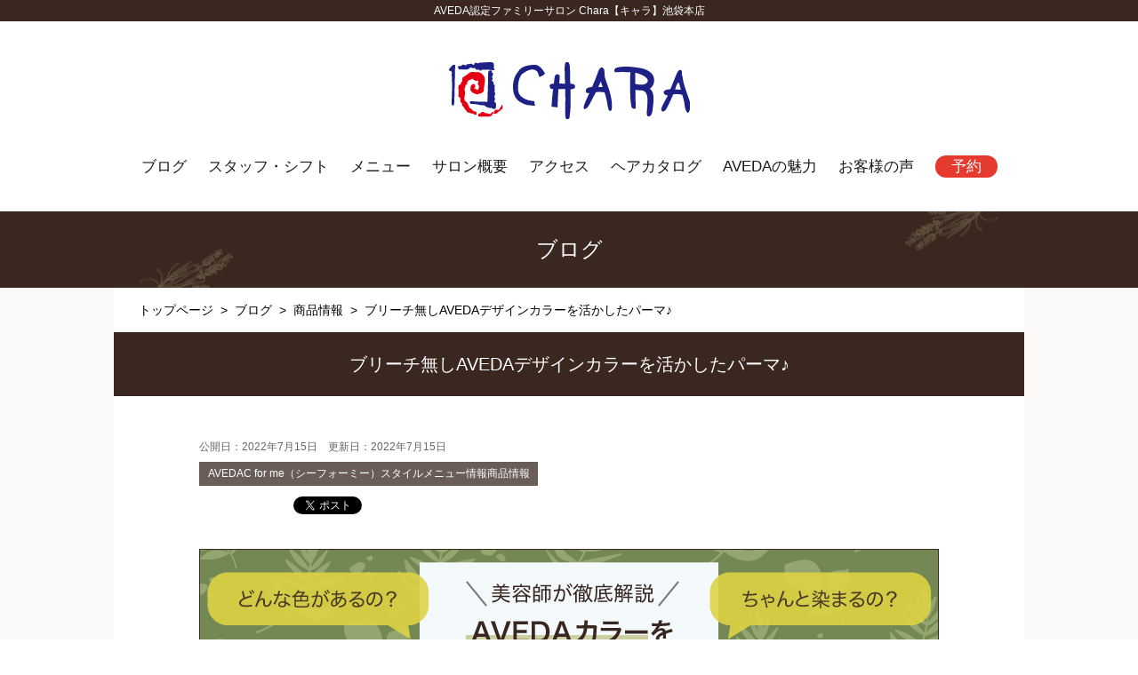

--- FILE ---
content_type: text/html; charset=UTF-8
request_url: https://chara-group.com/blog/%E3%83%96%E3%83%AA%E3%83%BC%E3%83%81%E7%84%A1%E3%81%97aveda%E3%83%87%E3%82%B6%E3%82%A4%E3%83%B3%E3%82%AB%E3%83%A9%E3%83%BC%E3%82%92%E6%B4%BB%E3%81%8B%E3%81%97%E3%81%9F%E3%83%91%E3%83%BC%E3%83%9E/
body_size: 44996
content:
<!DOCTYPE html>
<html lang="ja">
<head>
<!-- Google Tag Manager -->
<script>(function(w,d,s,l,i){w[l]=w[l]||[];w[l].push({'gtm.start':
new Date().getTime(),event:'gtm.js'});var f=d.getElementsByTagName(s)[0],
j=d.createElement(s),dl=l!='dataLayer'?'&l='+l:'';j.async=true;j.src=
'https://www.googletagmanager.com/gtm.js?id='+i+dl;f.parentNode.insertBefore(j,f);
})(window,document,'script','dataLayer','GTM-KJWHN4BT');</script>
<!-- End Google Tag Manager -->
<meta http-equiv="X-UA-Compatible" content="IE=edge">
<meta http-equiv="Content-Type" content="text/html; charset=utf-8" />
<meta name="viewport" content="width=device-width,initial-scale=1">
 

  <script src="https://chara-group.com/js/jquery-1.11.3.min.js" type="text/javascript"></script>
  <script src="https://chara-group.com/js/jquery.simplyscroll.js" type="text/javascript"></script>
  <script src="https://chara-group.com/js/common.js" type="text/javascript"></script>
  <script src="https://chara-group.com/js/map.js" type="text/javascript"></script>
  <script src="https://chara-group.com/js/slick.min.js" type="text/javascript"></script><meta name='robots' content='max-image-preview:large' />
<link rel="stylesheet" href="https://chara-group.com/css/reset.css">
<link rel="stylesheet" href="https://chara-group.com/css/common.css">
<link rel="stylesheet" href="https://chara-group.com/css/voice.css" type="text/css" />
<link rel="stylesheet" href="https://chara-group.com/css/style.css" type="text/css" />
<link rel="stylesheet" href="https://chara-group.com/css/wp.css" type="text/css" />
<title>ブリーチ無しAVEDAデザインカラーを活かしたパーマ♪&nbsp;&#124;&nbsp;CHARA池袋本店【キャラ池袋】</title>
<meta name="description" content="こんにちは！キャラ池袋本店スタイリストの貴也が現場からお送り致します！以前に入れたブリーチを使わないインナーカラーAVEDAカラーの一番明るい１４レベルで内側だけ明るくしてみました！当時が今から２年前...">
<meta name="keywords" content="" />
<!-- OGP -->
<meta property="og:type" content="blog">
<meta property="og:image" content="https://chara-group.com/wp-content/uploads/2022/07/F11ABA22-4A42-4E13-BF61-A001655FE16D.jpeg">
<meta property="og:site_name" content="CHARA池袋本店【キャラ池袋】">
<!-- /OGP -->
<link rel="icon" href="https://chara-group.com/wp-content/uploads/2020/10/cropped-favicon-32x32.png" sizes="32x32" />
<link rel="icon" href="https://chara-group.com/wp-content/uploads/2020/10/cropped-favicon-192x192.png" sizes="192x192" />
<link rel="apple-touch-icon" href="https://chara-group.com/wp-content/uploads/2020/10/cropped-favicon-180x180.png" />
<meta name="msapplication-TileImage" content="https://chara-group.com/wp-content/uploads/2020/10/cropped-favicon-270x270.png" />
<style id='global-styles-inline-css' type='text/css'>
:root{--wp--preset--aspect-ratio--square: 1;--wp--preset--aspect-ratio--4-3: 4/3;--wp--preset--aspect-ratio--3-4: 3/4;--wp--preset--aspect-ratio--3-2: 3/2;--wp--preset--aspect-ratio--2-3: 2/3;--wp--preset--aspect-ratio--16-9: 16/9;--wp--preset--aspect-ratio--9-16: 9/16;--wp--preset--color--black: #000000;--wp--preset--color--cyan-bluish-gray: #abb8c3;--wp--preset--color--white: #ffffff;--wp--preset--color--pale-pink: #f78da7;--wp--preset--color--vivid-red: #cf2e2e;--wp--preset--color--luminous-vivid-orange: #ff6900;--wp--preset--color--luminous-vivid-amber: #fcb900;--wp--preset--color--light-green-cyan: #7bdcb5;--wp--preset--color--vivid-green-cyan: #00d084;--wp--preset--color--pale-cyan-blue: #8ed1fc;--wp--preset--color--vivid-cyan-blue: #0693e3;--wp--preset--color--vivid-purple: #9b51e0;--wp--preset--gradient--vivid-cyan-blue-to-vivid-purple: linear-gradient(135deg,rgb(6,147,227) 0%,rgb(155,81,224) 100%);--wp--preset--gradient--light-green-cyan-to-vivid-green-cyan: linear-gradient(135deg,rgb(122,220,180) 0%,rgb(0,208,130) 100%);--wp--preset--gradient--luminous-vivid-amber-to-luminous-vivid-orange: linear-gradient(135deg,rgb(252,185,0) 0%,rgb(255,105,0) 100%);--wp--preset--gradient--luminous-vivid-orange-to-vivid-red: linear-gradient(135deg,rgb(255,105,0) 0%,rgb(207,46,46) 100%);--wp--preset--gradient--very-light-gray-to-cyan-bluish-gray: linear-gradient(135deg,rgb(238,238,238) 0%,rgb(169,184,195) 100%);--wp--preset--gradient--cool-to-warm-spectrum: linear-gradient(135deg,rgb(74,234,220) 0%,rgb(151,120,209) 20%,rgb(207,42,186) 40%,rgb(238,44,130) 60%,rgb(251,105,98) 80%,rgb(254,248,76) 100%);--wp--preset--gradient--blush-light-purple: linear-gradient(135deg,rgb(255,206,236) 0%,rgb(152,150,240) 100%);--wp--preset--gradient--blush-bordeaux: linear-gradient(135deg,rgb(254,205,165) 0%,rgb(254,45,45) 50%,rgb(107,0,62) 100%);--wp--preset--gradient--luminous-dusk: linear-gradient(135deg,rgb(255,203,112) 0%,rgb(199,81,192) 50%,rgb(65,88,208) 100%);--wp--preset--gradient--pale-ocean: linear-gradient(135deg,rgb(255,245,203) 0%,rgb(182,227,212) 50%,rgb(51,167,181) 100%);--wp--preset--gradient--electric-grass: linear-gradient(135deg,rgb(202,248,128) 0%,rgb(113,206,126) 100%);--wp--preset--gradient--midnight: linear-gradient(135deg,rgb(2,3,129) 0%,rgb(40,116,252) 100%);--wp--preset--font-size--small: 13px;--wp--preset--font-size--medium: 20px;--wp--preset--font-size--large: 36px;--wp--preset--font-size--x-large: 42px;--wp--preset--spacing--20: 0.44rem;--wp--preset--spacing--30: 0.67rem;--wp--preset--spacing--40: 1rem;--wp--preset--spacing--50: 1.5rem;--wp--preset--spacing--60: 2.25rem;--wp--preset--spacing--70: 3.38rem;--wp--preset--spacing--80: 5.06rem;--wp--preset--shadow--natural: 6px 6px 9px rgba(0, 0, 0, 0.2);--wp--preset--shadow--deep: 12px 12px 50px rgba(0, 0, 0, 0.4);--wp--preset--shadow--sharp: 6px 6px 0px rgba(0, 0, 0, 0.2);--wp--preset--shadow--outlined: 6px 6px 0px -3px rgb(255, 255, 255), 6px 6px rgb(0, 0, 0);--wp--preset--shadow--crisp: 6px 6px 0px rgb(0, 0, 0);}:where(.is-layout-flex){gap: 0.5em;}:where(.is-layout-grid){gap: 0.5em;}body .is-layout-flex{display: flex;}.is-layout-flex{flex-wrap: wrap;align-items: center;}.is-layout-flex > :is(*, div){margin: 0;}body .is-layout-grid{display: grid;}.is-layout-grid > :is(*, div){margin: 0;}:where(.wp-block-columns.is-layout-flex){gap: 2em;}:where(.wp-block-columns.is-layout-grid){gap: 2em;}:where(.wp-block-post-template.is-layout-flex){gap: 1.25em;}:where(.wp-block-post-template.is-layout-grid){gap: 1.25em;}.has-black-color{color: var(--wp--preset--color--black) !important;}.has-cyan-bluish-gray-color{color: var(--wp--preset--color--cyan-bluish-gray) !important;}.has-white-color{color: var(--wp--preset--color--white) !important;}.has-pale-pink-color{color: var(--wp--preset--color--pale-pink) !important;}.has-vivid-red-color{color: var(--wp--preset--color--vivid-red) !important;}.has-luminous-vivid-orange-color{color: var(--wp--preset--color--luminous-vivid-orange) !important;}.has-luminous-vivid-amber-color{color: var(--wp--preset--color--luminous-vivid-amber) !important;}.has-light-green-cyan-color{color: var(--wp--preset--color--light-green-cyan) !important;}.has-vivid-green-cyan-color{color: var(--wp--preset--color--vivid-green-cyan) !important;}.has-pale-cyan-blue-color{color: var(--wp--preset--color--pale-cyan-blue) !important;}.has-vivid-cyan-blue-color{color: var(--wp--preset--color--vivid-cyan-blue) !important;}.has-vivid-purple-color{color: var(--wp--preset--color--vivid-purple) !important;}.has-black-background-color{background-color: var(--wp--preset--color--black) !important;}.has-cyan-bluish-gray-background-color{background-color: var(--wp--preset--color--cyan-bluish-gray) !important;}.has-white-background-color{background-color: var(--wp--preset--color--white) !important;}.has-pale-pink-background-color{background-color: var(--wp--preset--color--pale-pink) !important;}.has-vivid-red-background-color{background-color: var(--wp--preset--color--vivid-red) !important;}.has-luminous-vivid-orange-background-color{background-color: var(--wp--preset--color--luminous-vivid-orange) !important;}.has-luminous-vivid-amber-background-color{background-color: var(--wp--preset--color--luminous-vivid-amber) !important;}.has-light-green-cyan-background-color{background-color: var(--wp--preset--color--light-green-cyan) !important;}.has-vivid-green-cyan-background-color{background-color: var(--wp--preset--color--vivid-green-cyan) !important;}.has-pale-cyan-blue-background-color{background-color: var(--wp--preset--color--pale-cyan-blue) !important;}.has-vivid-cyan-blue-background-color{background-color: var(--wp--preset--color--vivid-cyan-blue) !important;}.has-vivid-purple-background-color{background-color: var(--wp--preset--color--vivid-purple) !important;}.has-black-border-color{border-color: var(--wp--preset--color--black) !important;}.has-cyan-bluish-gray-border-color{border-color: var(--wp--preset--color--cyan-bluish-gray) !important;}.has-white-border-color{border-color: var(--wp--preset--color--white) !important;}.has-pale-pink-border-color{border-color: var(--wp--preset--color--pale-pink) !important;}.has-vivid-red-border-color{border-color: var(--wp--preset--color--vivid-red) !important;}.has-luminous-vivid-orange-border-color{border-color: var(--wp--preset--color--luminous-vivid-orange) !important;}.has-luminous-vivid-amber-border-color{border-color: var(--wp--preset--color--luminous-vivid-amber) !important;}.has-light-green-cyan-border-color{border-color: var(--wp--preset--color--light-green-cyan) !important;}.has-vivid-green-cyan-border-color{border-color: var(--wp--preset--color--vivid-green-cyan) !important;}.has-pale-cyan-blue-border-color{border-color: var(--wp--preset--color--pale-cyan-blue) !important;}.has-vivid-cyan-blue-border-color{border-color: var(--wp--preset--color--vivid-cyan-blue) !important;}.has-vivid-purple-border-color{border-color: var(--wp--preset--color--vivid-purple) !important;}.has-vivid-cyan-blue-to-vivid-purple-gradient-background{background: var(--wp--preset--gradient--vivid-cyan-blue-to-vivid-purple) !important;}.has-light-green-cyan-to-vivid-green-cyan-gradient-background{background: var(--wp--preset--gradient--light-green-cyan-to-vivid-green-cyan) !important;}.has-luminous-vivid-amber-to-luminous-vivid-orange-gradient-background{background: var(--wp--preset--gradient--luminous-vivid-amber-to-luminous-vivid-orange) !important;}.has-luminous-vivid-orange-to-vivid-red-gradient-background{background: var(--wp--preset--gradient--luminous-vivid-orange-to-vivid-red) !important;}.has-very-light-gray-to-cyan-bluish-gray-gradient-background{background: var(--wp--preset--gradient--very-light-gray-to-cyan-bluish-gray) !important;}.has-cool-to-warm-spectrum-gradient-background{background: var(--wp--preset--gradient--cool-to-warm-spectrum) !important;}.has-blush-light-purple-gradient-background{background: var(--wp--preset--gradient--blush-light-purple) !important;}.has-blush-bordeaux-gradient-background{background: var(--wp--preset--gradient--blush-bordeaux) !important;}.has-luminous-dusk-gradient-background{background: var(--wp--preset--gradient--luminous-dusk) !important;}.has-pale-ocean-gradient-background{background: var(--wp--preset--gradient--pale-ocean) !important;}.has-electric-grass-gradient-background{background: var(--wp--preset--gradient--electric-grass) !important;}.has-midnight-gradient-background{background: var(--wp--preset--gradient--midnight) !important;}.has-small-font-size{font-size: var(--wp--preset--font-size--small) !important;}.has-medium-font-size{font-size: var(--wp--preset--font-size--medium) !important;}.has-large-font-size{font-size: var(--wp--preset--font-size--large) !important;}.has-x-large-font-size{font-size: var(--wp--preset--font-size--x-large) !important;}
/*# sourceURL=global-styles-inline-css */
</style>
<style id='wp-img-auto-sizes-contain-inline-css' type='text/css'>
img:is([sizes=auto i],[sizes^="auto," i]){contain-intrinsic-size:3000px 1500px}
/*# sourceURL=wp-img-auto-sizes-contain-inline-css */
</style>
<style id='wp-block-library-inline-css' type='text/css'>
:root{--wp-block-synced-color:#7a00df;--wp-block-synced-color--rgb:122,0,223;--wp-bound-block-color:var(--wp-block-synced-color);--wp-editor-canvas-background:#ddd;--wp-admin-theme-color:#007cba;--wp-admin-theme-color--rgb:0,124,186;--wp-admin-theme-color-darker-10:#006ba1;--wp-admin-theme-color-darker-10--rgb:0,107,160.5;--wp-admin-theme-color-darker-20:#005a87;--wp-admin-theme-color-darker-20--rgb:0,90,135;--wp-admin-border-width-focus:2px}@media (min-resolution:192dpi){:root{--wp-admin-border-width-focus:1.5px}}.wp-element-button{cursor:pointer}:root .has-very-light-gray-background-color{background-color:#eee}:root .has-very-dark-gray-background-color{background-color:#313131}:root .has-very-light-gray-color{color:#eee}:root .has-very-dark-gray-color{color:#313131}:root .has-vivid-green-cyan-to-vivid-cyan-blue-gradient-background{background:linear-gradient(135deg,#00d084,#0693e3)}:root .has-purple-crush-gradient-background{background:linear-gradient(135deg,#34e2e4,#4721fb 50%,#ab1dfe)}:root .has-hazy-dawn-gradient-background{background:linear-gradient(135deg,#faaca8,#dad0ec)}:root .has-subdued-olive-gradient-background{background:linear-gradient(135deg,#fafae1,#67a671)}:root .has-atomic-cream-gradient-background{background:linear-gradient(135deg,#fdd79a,#004a59)}:root .has-nightshade-gradient-background{background:linear-gradient(135deg,#330968,#31cdcf)}:root .has-midnight-gradient-background{background:linear-gradient(135deg,#020381,#2874fc)}:root{--wp--preset--font-size--normal:16px;--wp--preset--font-size--huge:42px}.has-regular-font-size{font-size:1em}.has-larger-font-size{font-size:2.625em}.has-normal-font-size{font-size:var(--wp--preset--font-size--normal)}.has-huge-font-size{font-size:var(--wp--preset--font-size--huge)}.has-text-align-center{text-align:center}.has-text-align-left{text-align:left}.has-text-align-right{text-align:right}.has-fit-text{white-space:nowrap!important}#end-resizable-editor-section{display:none}.aligncenter{clear:both}.items-justified-left{justify-content:flex-start}.items-justified-center{justify-content:center}.items-justified-right{justify-content:flex-end}.items-justified-space-between{justify-content:space-between}.screen-reader-text{border:0;clip-path:inset(50%);height:1px;margin:-1px;overflow:hidden;padding:0;position:absolute;width:1px;word-wrap:normal!important}.screen-reader-text:focus{background-color:#ddd;clip-path:none;color:#444;display:block;font-size:1em;height:auto;left:5px;line-height:normal;padding:15px 23px 14px;text-decoration:none;top:5px;width:auto;z-index:100000}html :where(.has-border-color){border-style:solid}html :where([style*=border-top-color]){border-top-style:solid}html :where([style*=border-right-color]){border-right-style:solid}html :where([style*=border-bottom-color]){border-bottom-style:solid}html :where([style*=border-left-color]){border-left-style:solid}html :where([style*=border-width]){border-style:solid}html :where([style*=border-top-width]){border-top-style:solid}html :where([style*=border-right-width]){border-right-style:solid}html :where([style*=border-bottom-width]){border-bottom-style:solid}html :where([style*=border-left-width]){border-left-style:solid}html :where(img[class*=wp-image-]){height:auto;max-width:100%}:where(figure){margin:0 0 1em}html :where(.is-position-sticky){--wp-admin--admin-bar--position-offset:var(--wp-admin--admin-bar--height,0px)}@media screen and (max-width:600px){html :where(.is-position-sticky){--wp-admin--admin-bar--position-offset:0px}}
/*# sourceURL=/wp-includes/css/dist/block-library/common.min.css */
</style>
<style id='classic-theme-styles-inline-css' type='text/css'>
/*! This file is auto-generated */
.wp-block-button__link{color:#fff;background-color:#32373c;border-radius:9999px;box-shadow:none;text-decoration:none;padding:calc(.667em + 2px) calc(1.333em + 2px);font-size:1.125em}.wp-block-file__button{background:#32373c;color:#fff;text-decoration:none}
/*# sourceURL=/wp-includes/css/classic-themes.min.css */
</style>
<link rel='stylesheet' id='contact-form-7-css' href='https://chara-group.com/wp-content/plugins/contact-form-7/includes/css/styles.css?ver=6.1.4' type='text/css' media='all' />
</head>

<body>
<!-- Google Tag Manager (noscript) -->
<noscript><iframe src="https://www.googletagmanager.com/ns.html?id=GTM-KJWHN4BT"
height="0" width="0" style="display:none;visibility:hidden"></iframe></noscript>
<!-- End Google Tag Manager (noscript) -->

<header id="top-head">
  <div class="inner">
    <div id="mobile-head">
                <p class="top">AVEDA認定ファミリーサロン Chara【キャラ】池袋本店</p>
                <a href="https://chara-group.com/" class="logo"><img src="https://chara-group.com/images/common/logo.png" alt="AVEDA認定ファミリーサロン Chara【キャラ】池袋本店"></a>

      <div id="nav-toggle">
        <div>
          <span></span>
          <span></span>
          <span></span>
        </div>
      </div>
    </div>
    <nav id="global-nav">
      <ul>
        <li class="menu"><a href="https://chara-group.com/blog/">ブログ</a></li>        
        <li class="menu"><a href="https://chara-group.com/staff/">スタッフ・シフト</a></li>
        <li class="menu"><a href="https://chara-group.com/menu/">メニュー</a></li>
        <li class="menu"><a href="https://chara-group.com/aboutus/">サロン概要</a></li>
        <li class="menu"><a href="https://chara-group.com/access/">アクセス</a></li>
        <li class="menu"><a href="https://chara-group.com/style/">ヘアカタログ</a></li>
        <li class="menu"><a href="https://chara-group.com/blog_aveda/">AVEDAの魅力</a></li>        
        <li class="menu"><a href="https://chara-group.com/voice/">お客様の声</a></li>        
<!--         <li class="menu"><a href="https://chara-group.com/about/">3つの約束</a></li>     -->    

        <li class="reserve"><a href="https://beauty.hotpepper.jp/CSP/bt/reserve/?storeId=H000037896" target="_blank" onclick="gtag('event', 'click', {'event_category': 'hotpepper','event_label': 'head-btn'});">予約</a></li>        
      </ul>
    </nav>
  </div>
</header><!-- /header --><main>
  <section>
    <h2>
      ブログ
    </h2>
    <div class="innerBoxNP">
      <div class="breadcrumbs" ><ul><li class="breadcrumb-top" itemscope itemtype="http://data-vocabulary.org/Breadcrumb"><a href="https://chara-group.com/" itemprop="url"><span itemprop="title">トップページ</span></a></li><li>&nbsp; &gt; &nbsp;</li><li itemscope itemtype="http://data-vocabulary.org/Breadcrumb"><a href="https://chara-group.com/blog/" itemprop="url"><span itemprop="title">ブログ</span></a></li><li>&nbsp; &gt; &nbsp;</li><li itemscope itemtype="http://data-vocabulary.org/Breadcrumb"><a href="https://chara-group.com/blog_cat/shohin_joho/" itemprop="url"><span itemprop="title">商品情報</span></a></li><li>&nbsp; &gt; &nbsp;</li><li>ブリーチ無しAVEDAデザインカラーを活かしたパーマ♪</li></ul></div>
            <h3>ブリーチ無しAVEDAデザインカラーを活かしたパーマ♪</h3>
      <div class="innerBox">
        <div class="article">
          <div class="date">公開日：2022年7月15日　更新日：2022年7月15日</div>
          <div class="cat"><a href="https://chara-group.com/blog_cat/aveda/" rel="tag">AVEDA</a><a href="https://chara-group.com/blog_cat/c-for-me%ef%bc%88%e3%82%b7%e3%83%bc%e3%83%95%e3%82%a9%e3%83%bc%e3%83%9f%e3%83%bc%ef%bc%89/" rel="tag">C for me（シーフォーミー）</a><a href="https://chara-group.com/blog_cat/%e3%82%b9%e3%82%bf%e3%82%a4%e3%83%ab/" rel="tag">スタイル</a><a href="https://chara-group.com/blog_cat/menu_joho/" rel="tag">メニュー情報</a><a href="https://chara-group.com/blog_cat/shohin_joho/" rel="tag">商品情報</a></div>

          <ul class="snsButton">
            <li>
              <!-- はてなブックマーク -->
              <a href="http://b.hatena.ne.jp/entry/" class="hatena-bookmark-button" data-hatena-bookmark-layout="basic-label" data-hatena-bookmark-lang="ja" title="このエントリーをはてなブックマークに追加">
                <img src="https://b.st-hatena.com/images/entry-button/button-only@2x.png" alt="このエントリーをはてなブックマークに追加" width="20" height="20" style="border: none;" />
              </a>
            </li>
            <li>
              <!--Facebook -->
              <div class="fb-share-button" data-href="https://chara-group.com/blog/%e3%83%96%e3%83%aa%e3%83%bc%e3%83%81%e7%84%a1%e3%81%97aveda%e3%83%87%e3%82%b6%e3%82%a4%e3%83%b3%e3%82%ab%e3%83%a9%e3%83%bc%e3%82%92%e6%b4%bb%e3%81%8b%e3%81%97%e3%81%9f%e3%83%91%e3%83%bc%e3%83%9e/" data-layout="button" data-size="small" data-mobile-iframe="true">
                <a target="_blank" href="https://chara-group.com/blog/%e3%83%96%e3%83%aa%e3%83%bc%e3%83%81%e7%84%a1%e3%81%97aveda%e3%83%87%e3%82%b6%e3%82%a4%e3%83%b3%e3%82%ab%e3%83%a9%e3%83%bc%e3%82%92%e6%b4%bb%e3%81%8b%e3%81%97%e3%81%9f%e3%83%91%e3%83%bc%e3%83%9e/" class="fb-xfbml-parse-ignore">シェア</a>
              </div>
            </li>
            <li>
              <!-- Twitter -->
              <a href="https://twitter.com/share?ref_src=twsrc%5Etfw" class="twitter-share-button" data-text="ブリーチ無しAVEDAデザインカラーを活かしたパーマ♪" data-url="https://chara-group.com/blog/%e3%83%96%e3%83%aa%e3%83%bc%e3%83%81%e7%84%a1%e3%81%97aveda%e3%83%87%e3%82%b6%e3%82%a4%e3%83%b3%e3%82%ab%e3%83%a9%e3%83%bc%e3%82%92%e6%b4%bb%e3%81%8b%e3%81%97%e3%81%9f%e3%83%91%e3%83%bc%e3%83%9e/" data-lang="ja" data-show-count="false">Tweet</a><script async src="https://platform.twitter.com/widgets.js" charset="utf-8"></script>
            </li>
          </ul>

                      <div style="margin-top: 2em;">
              <a href="https://chara-group.com/blog_aveda/avedaカラーの魅力を美容師が解説！/" style="display: block;">
                <img src="https://chara-group.com/wp-content/themes/chara/img/avedacolor_banner.jpg" style="width: 100%;">
              </a>
            </div>
           
          <div class="honbun">
            <p>こんにちは！<span style="color: #000000;"><a style="color: #000000;" href="https://beauty.hotpepper.jp/slnH000037896/" target="_blank" rel="noopener noreferrer"><u><b>キャラ池袋本店</b></u></a>スタイリストの<a style="color: #000000;" href="https://beauty.hotpepper.jp/slnH000037896/stylist/T000405751/#stylistHeadline" target="_blank" rel="noopener noreferrer"><strong>貴也</strong></a></span>が現場からお送り致します！</p>
<p>以前に入れたブリーチを使わないインナーカラー<br />
<img fetchpriority="high" decoding="async" class="alignnone size-large wp-image-28096 honbunImg" src="https://chara-group.com/wp-content/uploads/2022/07/28D04076-9E8A-46F6-AEDA-EFBE3C6786A0-1024x1024.jpeg" alt="" width="1024" height="1024" srcset="https://chara-group.com/wp-content/uploads/2022/07/28D04076-9E8A-46F6-AEDA-EFBE3C6786A0-1024x1024.jpeg 1024w, https://chara-group.com/wp-content/uploads/2022/07/28D04076-9E8A-46F6-AEDA-EFBE3C6786A0-300x300.jpeg 300w, https://chara-group.com/wp-content/uploads/2022/07/28D04076-9E8A-46F6-AEDA-EFBE3C6786A0-768x768.jpeg 768w, https://chara-group.com/wp-content/uploads/2022/07/28D04076-9E8A-46F6-AEDA-EFBE3C6786A0-1536x1536.jpeg 1536w, https://chara-group.com/wp-content/uploads/2022/07/28D04076-9E8A-46F6-AEDA-EFBE3C6786A0-150x150.jpeg 150w, https://chara-group.com/wp-content/uploads/2022/07/28D04076-9E8A-46F6-AEDA-EFBE3C6786A0.jpeg 2048w" sizes="(max-width: 1024px) 100vw, 1024px" /></p>
<p>AVEDAカラーの一番明るい１４レベルで内側だけ明るくしてみました！<br />
当時が今から２年前。</p>
<p>この時からさらに半年が経過し、<br />
<img decoding="async" class="alignnone size-large wp-image-28097 honbunImg" src="https://chara-group.com/wp-content/uploads/2022/07/A92F58EB-BDB8-451B-BD51-ED5B8D8BAE69-1024x1024.jpeg" alt="" width="1024" height="1024" srcset="https://chara-group.com/wp-content/uploads/2022/07/A92F58EB-BDB8-451B-BD51-ED5B8D8BAE69-1024x1024.jpeg 1024w, https://chara-group.com/wp-content/uploads/2022/07/A92F58EB-BDB8-451B-BD51-ED5B8D8BAE69-300x300.jpeg 300w, https://chara-group.com/wp-content/uploads/2022/07/A92F58EB-BDB8-451B-BD51-ED5B8D8BAE69-768x768.jpeg 768w, https://chara-group.com/wp-content/uploads/2022/07/A92F58EB-BDB8-451B-BD51-ED5B8D8BAE69-1536x1536.jpeg 1536w, https://chara-group.com/wp-content/uploads/2022/07/A92F58EB-BDB8-451B-BD51-ED5B8D8BAE69-150x150.jpeg 150w, https://chara-group.com/wp-content/uploads/2022/07/A92F58EB-BDB8-451B-BD51-ED5B8D8BAE69.jpeg 2048w" sizes="(max-width: 1024px) 100vw, 1024px" /><br />
引き続きAVEDAカラーでのインナーデザイン！<br />
そこにデジタルパーマでカールを加えたスタイルに♪</p>
<p>&nbsp;</p>
<p>この時以来、インナーデザインは入れずに 現在。</p>
<p>&nbsp;</p>
<p>ちょいバッサリカットして<strong>ボタニカルリペアパーマ</strong>をしてみました！</p>
<p><img decoding="async" class="alignnone size-full wp-image-28098 honbunImg" src="https://chara-group.com/wp-content/uploads/2022/07/IMG_1196-scaled.jpeg" alt="" width="2560" height="2560" srcset="https://chara-group.com/wp-content/uploads/2022/07/IMG_1196-scaled.jpeg 2560w, https://chara-group.com/wp-content/uploads/2022/07/IMG_1196-300x300.jpeg 300w, https://chara-group.com/wp-content/uploads/2022/07/IMG_1196-1024x1024.jpeg 1024w, https://chara-group.com/wp-content/uploads/2022/07/IMG_1196-768x768.jpeg 768w, https://chara-group.com/wp-content/uploads/2022/07/IMG_1196-1536x1536.jpeg 1536w, https://chara-group.com/wp-content/uploads/2022/07/IMG_1196-2048x2048.jpeg 2048w, https://chara-group.com/wp-content/uploads/2022/07/IMG_1196-150x150.jpeg 150w" sizes="(max-width: 2560px) 100vw, 2560px" /></p>
<p>切りっぱなしミディアムヘアにパーマで動きが加わって大人可愛いスタイルに！</p>
<p>そして、以前のAVEDAインナーカラーがまるで<strong>裾カラー</strong>のようなデザインになってオシャレ感UP！</p>
<p>かっ、可愛い。←自画自賛(￣▽￣)笑</p>
<p>バーっと乾かして、最後に毛先を中心にヘアバターを揉み込むだけでこんなに可愛くなるんです♪</p>
<p>ヘアアイロンとは違い、湿気の影響も受けにくく夏でも可愛いヘアスタイルを楽しめますよ！</p>
<p>そして仕上げには<span style="color: #ff6600;"><a style="color: #ff6600;" href="https://charashops.thebase.in/" target="_blank" rel="noopener"><strong>C for me(シーフォーミー)</strong></a></span>から発売されましたバターワックスを使用しています！</p>
<p><img loading="lazy" decoding="async" class="alignnone size-medium wp-image-27756 honbunImg" src="https://chara-group.com/wp-content/uploads/2022/04/IMG_0529-300x225.jpeg" sizes="auto, (max-width: 300px) 100vw, 300px" srcset="https://chara-group.com/wp-content/uploads/2022/04/IMG_0529-300x225.jpeg 300w, https://chara-group.com/wp-content/uploads/2022/04/IMG_0529-1024x768.jpeg 1024w, https://chara-group.com/wp-content/uploads/2022/04/IMG_0529-768x576.jpeg 768w, https://chara-group.com/wp-content/uploads/2022/04/IMG_0529-1536x1152.jpeg 1536w, https://chara-group.com/wp-content/uploads/2022/04/IMG_0529-2048x1536.jpeg 2048w" alt="" width="300" height="225" /></p>
<p>オンラインストアで使用できる<strong>クーポンコード</strong>もあるのでご利用ください(￣▽￣)<br />
→<span style="color: #ff6600;"><em><strong><span class="s1">HX5NLU4P</span></strong></em></span></p>
<p>では今回はこの辺で、現場の<span style="color: #003366;"><strong><a style="color: #003366;" href="https://beauty.hotpepper.jp/slnH000037896/stylist/T000405751/" target="_blank" rel="noopener noreferrer">貴也</a></strong></span>からは以上になります！また次回お会いしましょう！</p>
<blockquote class="instagram-media" style="background: #FFF; border: 0; border-radius: 3px; box-shadow: 0 0 1px 0 rgba(0,0,0,0.5),0 1px 10px 0 rgba(0,0,0,0.15); margin: 1px; max-width: 540px; min-width: 326px; padding: 0; width: calc(100% - 2px);" data-instgrm-captioned="" data-instgrm-permalink="https://www.instagram.com/reel/Cfo1YgAFoLS/?utm_source=ig_embed&amp;utm_campaign=loading" data-instgrm-version="14">
<div style="padding: 16px;">
<p>&nbsp;</p>
<div style="display: flex; flex-direction: row; align-items: center;">
<div style="background-color: #f4f4f4; border-radius: 50%; flex-grow: 0; height: 40px; margin-right: 14px; width: 40px;"></div>
<div style="display: flex; flex-direction: column; flex-grow: 1; justify-content: center;">
<div style="background-color: #f4f4f4; border-radius: 4px; flex-grow: 0; height: 14px; margin-bottom: 6px; width: 100px;"></div>
<div style="background-color: #f4f4f4; border-radius: 4px; flex-grow: 0; height: 14px; width: 60px;"></div>
</div>
</div>
<div style="padding: 19% 0;"></div>
<div style="display: block; height: 50px; margin: 0 auto 12px; width: 50px;"></div>
<div style="padding-top: 8px;">
<div style="color: #3897f0; font-family: Arial,sans-serif; font-size: 14px; font-style: normal; font-weight: 550; line-height: 18px;">この投稿をInstagramで見る</div>
</div>
<div style="padding: 12.5% 0;"></div>
<div style="display: flex; flex-direction: row; margin-bottom: 14px; align-items: center;">
<div>
<div style="background-color: #f4f4f4; border-radius: 50%; height: 12.5px; width: 12.5px; transform: translateX(0px) translateY(7px);"></div>
<div style="background-color: #f4f4f4; height: 12.5px; transform: rotate(-45deg) translateX(3px) translateY(1px); width: 12.5px; flex-grow: 0; margin-right: 14px; margin-left: 2px;"></div>
<div style="background-color: #f4f4f4; border-radius: 50%; height: 12.5px; width: 12.5px; transform: translateX(9px) translateY(-18px);"></div>
</div>
<div style="margin-left: 8px;">
<div style="background-color: #f4f4f4; border-radius: 50%; flex-grow: 0; height: 20px; width: 20px;"></div>
<div style="width: 0; height: 0; border-top: 2px solid transparent; border-left: 6px solid #f4f4f4; border-bottom: 2px solid transparent; transform: translateX(16px) translateY(-4px) rotate(30deg);"></div>
</div>
<div style="margin-left: auto;">
<div style="width: 0px; border-top: 8px solid #F4F4F4; border-right: 8px solid transparent; transform: translateY(16px);"></div>
<div style="background-color: #f4f4f4; flex-grow: 0; height: 12px; width: 16px; transform: translateY(-4px);"></div>
<div style="width: 0; height: 0; border-top: 8px solid #F4F4F4; border-left: 8px solid transparent; transform: translateY(-4px) translateX(8px);"></div>
</div>
</div>
<div style="display: flex; flex-direction: column; flex-grow: 1; justify-content: center; margin-bottom: 24px;">
<div style="background-color: #f4f4f4; border-radius: 4px; flex-grow: 0; height: 14px; margin-bottom: 6px; width: 224px;"></div>
<div style="background-color: #f4f4f4; border-radius: 4px; flex-grow: 0; height: 14px; width: 144px;"></div>
</div>
<p>&nbsp;</p>
<p style="color: #c9c8cd; font-family: Arial,sans-serif; font-size: 14px; line-height: 17px; margin-bottom: 0; margin-top: 8px; overflow: hidden; padding: 8px 0 7px; text-align: center; text-overflow: ellipsis; white-space: nowrap;"><a style="color: #c9c8cd; font-family: Arial,sans-serif; font-size: 14px; font-style: normal; font-weight: normal; line-height: 17px; text-decoration: none;" href="https://www.instagram.com/reel/Cfo1YgAFoLS/?utm_source=ig_embed&amp;utm_campaign=loading" target="_blank" rel="noopener">玉城 貴也 CHARA/パーマ/髪質改善(@takaya.hair1202)がシェアした投稿</a></p>
</div>
</blockquote>
<p><script async src="//www.instagram.com/embed.js"></script></p>
<p>Instagramも日々更新しておりますので<strong>フォロー</strong>や<strong>いいね</strong>もお願いします！<br />
<strong>キャラ池袋本店→<span style="color: #008000;"><a style="color: #008000;" href="https://www.instagram.com/chara.ikebukuro/" target="_blank" rel="noopener noreferrer">《chara.ikebukuro》</a></span><br />
</strong><strong>貴也→<span style="color: #003366;"><a style="color: #003366;" href="https://www.instagram.com/takaya.hair1202/" target="_blank" rel="noopener noreferrer">《takaya.hair1202》</a></span></strong><br />
<iframe loading="lazy" title="YouTube video player" src="https://www.youtube.com/embed/XGtbOakUqSc" width="560" height="315" frameborder="0" allowfullscreen="allowfullscreen"></iframe></p>
<p class="p1"><span class="s1">【</span><span class="s2">7</span><span class="s1">月の営業について】</span></p>
<p class="p1"><span class="s1">キャラ池袋では新型コロナ感染拡大対策</span><span class="s2">/</span><span class="s1">お客様及びスタッフの安全と健康を最優先とし、</span><span class="s2">7</span><span class="s1">月の営業は引き続き以下の対応をさせていただきます。</span></p>
<p class="p1"><span class="s1">◆営業時間を短縮（</span><span class="s2">10:00</span><span class="s1">～</span><span class="s2">20:00</span><span class="s1">）</span></p>
<p class="p1"><span class="s1">◆大窓の解放</span><span class="s2">/</span><span class="s1">ダイソン空気清浄機</span><span class="s2">2</span><span class="s1">台の稼働により換気を徹底</span></p>
<p class="p1"><span class="s1">◆全スタッフマスクの着用</span></p>
<p class="p1"><span class="s1">◆お客様に、検温・手指消毒・施術中のマスク着用をお願いしております。（使い捨てマスクをご用意しております）</span></p>
<p class="p1"><span class="s1">◆スタッフ検温・手指消毒・健康管理を徹底（</span><span class="s2">37.5℃</span><span class="s1">以上だった場合スタッフは出勤停止、お客様は当日の施術をご遠慮頂いております）</span></p>
<p class="p1"><span class="s1">◆密な状態を避けるため、スタッフ稼働人数とご予約数を制限</span></p>
<p class="p1"><span class="s1">◆セット面、器具、タブレット等の消毒を徹底</span></p>
<p class="p1"><span class="s1">ご予約のお客様で、もし体調が優れなかったりなどの症状がございましたらご来店をご遠慮下さいませ。（当日キャンセルでもキャンセル料などはいただいておりません）</span></p>
<p class="p1"><span class="s3">※</span><span class="s1">その他ご不明な点はキャラ池袋にお問い合わせ下さい</span></p>
<p class="p3"><span class="s2">0359500588</span></p>
          </div>
        </div>
      </div>


      <div class="footer_campaign mb2em">
        AVEDAによるトータルビューティーを提案するヘアサロン<br>Chara【キャラ】池袋本店
        <span>私たちはAVEDA認定の実力派サロンです</span>
        <a href="https://beauty.hotpepper.jp/CSP/bt/reserve/?storeId=H000037896" class="hotReserve" target="_blank" onclick="gtag('event', 'click', {'event_category': 'hotpepper','event_label': 'blog'});">お得なキャンペーン・クーポンはこちら</a>
      </div>

      <div class="mb3em footerBeNe">
        <a href="https://chara-group.com/blog/%e5%a4%8f%e3%81%ab%e3%81%8a%e3%81%99%e3%81%99%e3%82%81%e3%83%91%e3%83%bc%e3%83%9e%e3%82%b9%e3%82%bf%e3%82%a4%e3%83%ab%e2%99%aa/" class="moreDetailsBefore">前の記事</a>        <a href="https://chara-group.com/blog/%e3%83%9f%e3%83%8b%e3%83%9c%e3%83%96x%e3%82%a4%e3%83%b3%e3%83%8a%e3%83%bc%e3%82%ab%e3%83%a9%e3%83%bc/" class="moreDetails">次の記事</a>      </div>

      <div class="innerBox">
        <div class="article mb3em">
          <h4>カテゴリ</h4>
          <ul class="category">
          	<li class="cat-item cat-item-94"><a href="https://chara-group.com/blog_cat/aveda/">AVEDA</a>
</li>
	<li class="cat-item cat-item-125"><a href="https://chara-group.com/blog_cat/c-for-me%ef%bc%88%e3%82%b7%e3%83%bc%e3%83%95%e3%82%a9%e3%83%bc%e3%83%9f%e3%83%bc%ef%bc%89/">C for me（シーフォーミー）</a>
</li>
	<li class="cat-item cat-item-116"><a href="https://chara-group.com/blog_cat/new/">NEW</a>
</li>
	<li class="cat-item cat-item-37"><a href="https://chara-group.com/blog_cat/campaign_joho/">キャンペーン情報</a>
</li>
	<li class="cat-item cat-item-39"><a href="https://chara-group.com/blog_cat/stylist_oyasumi/">スタイリストのお休み</a>
</li>
	<li class="cat-item cat-item-95"><a href="https://chara-group.com/blog_cat/%e3%82%b9%e3%82%bf%e3%82%a4%e3%83%ab/">スタイル</a>
</li>
	<li class="cat-item cat-item-40"><a href="https://chara-group.com/blog_cat/staff_nichijo/">スタッフの日常</a>
</li>
	<li class="cat-item cat-item-92"><a href="https://chara-group.com/blog_cat/%e3%81%9d%e3%81%ae%e4%bb%96/">その他</a>
</li>
	<li class="cat-item cat-item-36"><a href="https://chara-group.com/blog_cat/menu_joho/">メニュー情報</a>
</li>
	<li class="cat-item cat-item-38"><a href="https://chara-group.com/blog_cat/shohin_joho/">商品情報</a>
</li>
	<li class="cat-item cat-item-93"><a href="https://chara-group.com/blog_cat/%e8%b3%87%e7%94%9f%e5%a0%82%e3%83%97%e3%83%ad%e3%83%95%e3%82%a7%e3%83%83%e3%82%b7%e3%83%a7%e3%83%8a%e3%83%ab/">資生堂プロフェッショナル</a>
</li>
          </ul>
        </div>
        <a href="https://chara-group.com/blog/" class="moreDetailsNone">ブログトップ</a>

      </div><!-- /innerBox -->

    
    </div>
  </section>


  
  <section class="catchMiddle">
    <p>健やかな美しい髪へ<br>Charaはあなただけの理想のスタイルを叶えます</p>
  </section>

  <section>
    <div class="innerBox hotpepper">
      <a href="https://beauty.hotpepper.jp/CSP/bt/reserve/?storeId=H000037896" class="hotReserve" target="_blank" onclick="gtag('event', 'click', {'event_category': 'hotpepper','event_label': 'common-footer'});">ホットペッパーでWeb予約する</a>
      <p>ご意見・ご感想、メニューについてのご質問など気になる点がございましたらLINEにてお気軽にお問い合わせください。</p>
      <a href="https://line.me/R/ti/p/%40zoc8011o" onclick="gtag('event', 'click', {'event_category': 'line','event_label': 'common-footer'});">
        <img src="https://chara-group.com/images/common/qr_pc.jpg" class="switch">
      </a>
      <p>※LINEでのご予約は承っておりません。予めご了承ください。<br>
※ご回答にお時間を頂く場合がございます、お急ぎのお問い合わせはお電話ください。</p>      
      <div class="tel"><a href="tel:0359500588" onclick="gtag('event', 'click', {'event_category': 'tel','event_label': 'common-footer'});">03−5950−0588</a></div>
      <p>
        定休日： 第一火曜日<br>
        平日・土： 10:00〜22:00（最終受付： 21:00）<br>
        日・祝： 10:00〜20:00（最終受付： 19:00）
      </p>
    </div>
  </section>

</main>


<footer>
  <div id="mobile_foot">
    <nav id="foot-nav">
      <ul class="footMenu">
        <li>
          <a href="https://chara-group.com/">トップ</a>
        </li>
        <li>
          <a href="https://chara-group.com/about/">Charaからの約束</a>
        </li>
        <li>
          <a href="https://chara-group.com/menu/">メニュー</a>
<!--           <ul class="cat">
            <li>
              <a href="https://chara-group.com/campaign/">クーポン</a>
            </li>
          </ul> -->
        </li>
        <li>
          <a href="https://chara-group.com/style/">ヘアカタログ</a>
          <ul class="cat">
            <li>
              <a href="https://chara-group.com/style/">スタイリスト別</a>
            </li>
            <li>
              <a href="https://chara-group.com/style/">カテゴリ別</a>
            </li>
          </ul>
        </li>
        <li>
          <a href="https://chara-group.com/staff/">スタッフ</a>
          <ul class="cat">
            <li>
              <a href="https://chara-group.com/staff/">スタッフ紹介</a>
            </li>
            <li>
              <a href="https://chara-group.com/blog/">スタッフブログ</a>
            </li>
          </ul>
        </li>
        <li>
          <a href="line://ti/p/@ifw4572c">お問い合わせ</a>
          <ul class="cat">
            <li>
              <a href="https://chara-group.com/access/">アクセス</a>
            </li>
            <li>
              <a href="https://chara-group.com/voice/">お客様の声</a>
            </li>
            <li>
              <a href="https://chara-group.com/recruit/">採用情報</a>
            </li>
            <li><a href="https://chara-group.com/aboutus/">会社概要</a></li>
            <li><a href="https://chara-group.com/privacypolicy/">プライバシーポリシー</a></li>            
          </ul>
        </li>
      </ul><!-- /footMenu -->
      <div class="add">
        Chara【キャラ】 池袋本店<br>
        東京都豊島区南池袋2-27-17 黒田ビル2Ｆ<br>
        池袋東口 徒歩2分
        <div class="sns">
          <!-- <a href="#"><img src="https://chara-group.com/images/common/sns_tw.png"></a> -->
          <a href="https://www.facebook.com/charaikebukuro/" target="_blank"><img src="https://chara-group.com/images/common/sns_fb.png"></a>
          <a href="https://www.instagram.com/chara.ikebukuro/" target="_blank"><img src="https://chara-group.com/images/common/sns_ig.png"></a>
          <a href="https://charashops.thebase.in/" target="_blank"><img src="https://chara-group.com/images/common/sns_base.png"></a>          
        </div>
      </div>
    </nav>
    <div class="copy">Copyright © CHARA. All Rights Rreserved.</div>
  </div>
  <div class="pgtop">
    <a href="#"><img src="https://chara-group.com/images/common/pagetop.png" alt="ページの先頭へ"></a>
  </div>
</footer><!-- /footer -->

<div id="fb-root"></div>
<script>(function(d, s, id) {
  var js, fjs = d.getElementsByTagName(s)[0];
  if (d.getElementById(id)) return;
  js = d.createElement(s); js.id = id;
  js.src = 'https://connect.facebook.net/ja_JP/sdk.js#xfbml=1&version=v2.12';
  fjs.parentNode.insertBefore(js, fjs);
}(document, 'script', 'facebook-jssdk'));</script>

<script type="text/javascript" src="https://b.st-hatena.com/js/bookmark_button.js" charset="utf-8" async="async"></script>
<script type="speculationrules">
{"prefetch":[{"source":"document","where":{"and":[{"href_matches":"/*"},{"not":{"href_matches":["/wp-*.php","/wp-admin/*","/wp-content/uploads/*","/wp-content/*","/wp-content/plugins/*","/wp-content/themes/chara/*","/*\\?(.+)"]}},{"not":{"selector_matches":"a[rel~=\"nofollow\"]"}},{"not":{"selector_matches":".no-prefetch, .no-prefetch a"}}]},"eagerness":"conservative"}]}
</script>
<script type="text/javascript" src="https://chara-group.com/wp-includes/js/dist/hooks.min.js?ver=dd5603f07f9220ed27f1" id="wp-hooks-js"></script>
<script type="text/javascript" src="https://chara-group.com/wp-includes/js/dist/i18n.min.js?ver=c26c3dc7bed366793375" id="wp-i18n-js"></script>
<script type="text/javascript" id="wp-i18n-js-after">
/* <![CDATA[ */
wp.i18n.setLocaleData( { 'text direction\u0004ltr': [ 'ltr' ] } );
//# sourceURL=wp-i18n-js-after
/* ]]> */
</script>
<script type="text/javascript" src="https://chara-group.com/wp-content/plugins/contact-form-7/includes/swv/js/index.js?ver=6.1.4" id="swv-js"></script>
<script type="text/javascript" id="contact-form-7-js-translations">
/* <![CDATA[ */
( function( domain, translations ) {
	var localeData = translations.locale_data[ domain ] || translations.locale_data.messages;
	localeData[""].domain = domain;
	wp.i18n.setLocaleData( localeData, domain );
} )( "contact-form-7", {"translation-revision-date":"2025-11-30 08:12:23+0000","generator":"GlotPress\/4.0.3","domain":"messages","locale_data":{"messages":{"":{"domain":"messages","plural-forms":"nplurals=1; plural=0;","lang":"ja_JP"},"This contact form is placed in the wrong place.":["\u3053\u306e\u30b3\u30f3\u30bf\u30af\u30c8\u30d5\u30a9\u30fc\u30e0\u306f\u9593\u9055\u3063\u305f\u4f4d\u7f6e\u306b\u7f6e\u304b\u308c\u3066\u3044\u307e\u3059\u3002"],"Error:":["\u30a8\u30e9\u30fc:"]}},"comment":{"reference":"includes\/js\/index.js"}} );
//# sourceURL=contact-form-7-js-translations
/* ]]> */
</script>
<script type="text/javascript" id="contact-form-7-js-before">
/* <![CDATA[ */
var wpcf7 = {
    "api": {
        "root": "https:\/\/chara-group.com\/wp-json\/",
        "namespace": "contact-form-7\/v1"
    }
};
//# sourceURL=contact-form-7-js-before
/* ]]> */
</script>
<script type="text/javascript" src="https://chara-group.com/wp-content/plugins/contact-form-7/includes/js/index.js?ver=6.1.4" id="contact-form-7-js"></script>
</body>
</html>

--- FILE ---
content_type: text/css
request_url: https://chara-group.com/css/common.css
body_size: 33310
content:
@charset "UTF-8";
/* CSS Document */
@font-face {
  font-family: "Noto Sans Japanese";
  font-weight: normal;
  font-style: normal;
  src: url("sans-serif.eot");
  src: url("sans-serif.eot?#iefix") format("embedded-opentype"), url("sans-serif.woff") format("woff"), url("sans-serif.ttf") format("truetype"), url("sans-serif.svg#Noto Sans Japanese") format("svg");
}
@font-face {
  font-family: "Montserrat";
  font-weight: normal;
  font-style: normal;
  src: url("sans-serif.eot");
  src: url("sans-serif.eot?#iefix") format("embedded-opentype"), url("sans-serif.woff") format("woff"), url("sans-serif.ttf") format("truetype"), url("sans-serif.svg#Montserrat") format("svg");
}
body {
  font-family: "Hiragino Kaku Gothic ProN", "メイリオ", sans-serif;
  color: #333333;
  font-size: 16px;
  overflow-x: hidden;
  line-height: 1.6;
}
@media screen and (max-width: 750px) {
  body {
/*    font-size: 12px;*/
    font-size: 14px;
  }
}

a {
  -webkit-transition: all 0.3s ease-in-out;
  -moz-transition: all 0.3s ease-in-out;
  transition: all 0.3s ease-in-out;
}
a:hover {
  opacity: 0.8;
}

button {
  -webkit-transition: all 0.3s ease-in-out;
  -moz-transition: all 0.3s ease-in-out;
  transition: all 0.3s ease-in-out;
  cursor: pointer;
  cursor: hand;
}
button:hover {
  opacity: 0.8;
}

h1.top {
  text-align: center;
  background-color: #392720;
  color: white;
  font-size: 12px;
  font-weight: normal;
  padding: 0.5em 0;
}
/*木村追記*/
p.top {
  text-align: center;
  background-color: #392720;
  color: white;
  font-size: 12px;
  font-weight: normal;
  padding: 0.5em 0;
}
/*木村追記*/
.h1tag {
  text-align: center;
  background-color: #392720;
  color: white;
  font-size: 12px;
  font-weight: normal;
  padding: 0.5em 0;
}

h1.h2tag {
  box-sizing: border-box;
  width: 100%;
  background: url(../images/common/title_bk.png) no-repeat center center;
  background-color: #392720;
  color: white;
  font-weight: normal;
  font-size: 24px;
  display: block;
  text-align: center;
  padding: 1em 0;
}
@media screen and (max-width: 750px) {
  h1.h2tag {
    background-size: 98%;
    padding: 0.7em 0 !important;
  }
}
h1.h2tag div {
  display: block;
  padding: 0.3em 0;
}
h1.h2tag span {
  padding: 0.5em 0;
  display: inline-block;
  font-weight: normal;
  font-size: 14px;
  line-height: 1.5;
  border-top: white 1px solid;
}

h1.h3tag {
  background: #392720;
  color: white;
  font-size: 20px;
  font-weight: normal;
  padding: 1em 0;
}

h1.h4tag {
  pointer-events: none;
  text-align: left;
  font-size: 24px;
  padding-bottom: 0.5em;
  line-height: 1;
}
h1.h4tag:before {
  content: "";
  width: 4px;
  height: 20px;
  background-color: black;
  display: inline-block;
  position: relative;
  margin-right: 0.5em;
}

h2 {
  box-sizing: border-box;
  width: 100%;
  background: url(../images/common/title_bk.png) no-repeat center center;
  background-color: #392720;
  color: white;
  font-weight: normal;
  font-size: 24px;
  display: block;
  text-align: center;
  padding: 1em 0;
}
@media screen and (max-width: 750px) {
  h2 {
    background-size: 98%;
    padding: 0.5em 0 !important;
  }
}
h2 div {
  display: block;
  padding: 0.3em 0;
}
h2 span.shosai {
  padding: 0.5em 0;
  display: inline-block;
  font-weight: normal;
  font-size: 14px;
  line-height: 1.5;
  border-top: white 1px solid;
}

h3 {
  background: #392720;
  color: white;
  font-size: 20px;
  font-weight: normal;
  padding: 1em 0;
}

h4 {
  pointer-events: none;
  text-align: left;
  font-size: 24px;
  padding-bottom: 0.5em;
  line-height: 1.5;
}
@media screen and (max-width: 750px) {
  h4 {
    font-size: 20px;
  }
}
h4:before {
  content: "";
  width: 4px;
  height: 20px;
  background-color: black;
  display: inline-block;
  position: relative;
  margin-right: 0.5em;
}
@media screen and (max-width: 750px) {
  h4:before {
    height: 16px;
  }
}

p {
  font-size: 16px;
}
@media screen and (max-width: 750px) {
  p {
    /*font-size: 12px;*/
    font-size: 14px;    
  }
}

p.h2tag {
  box-sizing: border-box;
  width: 100%;
  background: url(../images/common/title_bk.png) no-repeat center center;
  background-color: #392720;
  color: white;
  font-weight: normal;
  font-size: 24px;
  display: block;
  text-align: center;
  padding: 1em 0;
}
@media screen and (max-width: 750px) {
  p.h2tag {
    background-size: 98%;
    padding: 0.7em 0 !important;
  }
}
p.h2tag div {
  display: block;
  padding: 0.3em 0;
}
p.h2tag span {
  padding: 0.5em 0;
  display: inline-block;
  font-weight: normal;
  font-size: 14px;
  line-height: 1.5;
  border-top: white 1px solid;
}

div.h2tag {
  box-sizing: border-box;
  width: 100%;
  background: url(../images/common/title_bk.png) no-repeat center center;
  background-color: #392720;
  color: white;
  font-weight: normal;
  font-size: 24px;
  display: block;
  text-align: center;
  padding: 1em 0;
}
@media screen and (max-width: 750px) {
  div.h2tag {
    background-size: 98%;
    padding: 0.7em 0 !important;
  }
}
div.h2tag div {
  display: block;
  padding: 0.3em 0;
}
div.h2tag span {
  padding: 0.5em 0;
  display: inline-block;
  font-weight: normal;
  font-size: 14px;
  line-height: 1.5;
  border-top: white 1px solid;
}

hr {
  border-top: #b3b3b3 1px solid;
}

@media screen and (max-width: 750px) {
  main {
    padding-top: 87px;
  }
}

section {
  text-align: center;
  background: rgba(240, 231, 222, 0.25);
}

article {
  padding: 80px 0;
}
@media screen and (max-width: 750px) {
  article {
    padding: 55px 0;
  }
}

.db {
  display: block;
}

.bold {
  font-weight: bold;
}

.red {
  color: #e53a2d;
}

.green {
  color: #74794d;
}

.fs24px {
  font-size: 24px;
}
@media screen and (max-width: 750px) {
  .fs24px {
    font-size: 20px;
  }
}

.fs14px {
  font-size: 14px;
}
@media screen and (max-width: 750px) {
  .fs14px {
    font-size: 12px;
  }
}

.caution {
  font-size: 12px;
  opacity: 0.75;
  text-align: left;
}

.caution2 {
  font-size: 12px;
  text-align: left;
}

.aliginL {
  text-align: left;
}

.aliginC {
  text-align: center;
}

.mb05em {
  margin-bottom: 0.5em;
}

.mb1em {
  margin-bottom: 1em;
}
@media screen and (max-width: 750px) {
  .mb1em {
    margin-bottom: 0.5em;
  }
}

.mb2em {
  margin-bottom: 2em;
}
@media screen and (max-width: 750px) {
  .mb2em {
    margin-bottom: 1em;
  }
}

.mb3em {
  margin-bottom: 3em;
}
@media screen and (max-width: 750px) {
  .mb3em {
    margin-bottom: 2em;
  }
}

.mb5em {
  margin-bottom: 5em;
}
@media screen and (max-width: 750px) {
  .mb5em {
    margin-bottom: 3em;
  }
}

.mb7em {
  margin-bottom: 7em;
}
@media screen and (max-width: 750px) {
  .mb7em {
    margin-bottom: 5em;
  }
}

.mt2em {
  margin-top: 2em;
}
@media screen and (max-width: 750px) {
  .mt2em {
    margin-top: 1em;
  }
}

.plr2em {
  padding-left: 2em;
  padding-right: 2em;
  padding-left: 1em;
  padding-right: 1em;
}

.innerBox, .innerBoxNP {
  box-sizing: border-box;
  max-width: 1024px;
  width: 100%;
  margin: 0 auto;
  padding: 3em 3em 5em;
  background-color: white;
}
.innerBanBox {
  box-sizing: border-box;
  max-width: 1024px;
  width: 100%;
  margin: 0 auto;
  padding: 0em 0em 4em 0em;
  background-color: white;
}
 .innerBanBox img{
  width: 100%;
 } 

.innerBox:after, .innerBoxNP:after,.innerBanBox:after {
  content: "";
  display: table;
  clear: both;
}
@media screen and (max-width: 750px) {
  .innerBox, .innerBoxNP {
    padding: 1em 1em 3em;
  }
   .innerBanBox{
  padding: 0em 0em 2em 0em;
  }
}

.innerBoxNP {
  padding: 0;
}
@media screen and (max-width: 750px) {
  .innerBoxNP {
    width: 100%;
    padding: 0;
  }
}

@media screen and (max-width: 750px) {
  .tbNone {
    display: none;
  }
}

.button {
  display: block;
}

.buttonSmall {
  padding-top: 1em;
}
.buttonSmall a.moreDetails {
  font-size: 16px;
}
@media screen and (max-width: 750px) {
  .buttonSmall a.moreDetails {
    font-size: 14px;
  }
}
.buttonSmall a.moreDetails:after {
  font-size: 16px;
}
@media screen and (max-width: 750px) {
  .buttonSmall a.moreDetails:after {
    font-size: 14px;
  }
}

a.moreDetails {
  -webkit-box-sizing: border-box;
  -moz-box-sizing: border-box;
  box-sizing: border-box;
  font-size: 24px;
  font-weight: normal;
  line-height: 1;
  display: inline-block;
  color: white;
  text-align: center;
  padding: 0.7em 1em;
  margin: 0 auto;
  background-color: #74794d;
  color: white;
}
@media screen and (max-width: 750px) {
  a.moreDetails {
    font-size: 20px;
    padding: 0.5em 0.7em;
  }
}
a.moreDetails:after {
  content: "\03e";
  display: inline-block;
  position: relative;
  padding-left: 0.5em;
  font-size: 26px;
  font-weight: normal;
  top: 0;
}
@media screen and (max-width: 750px) {
  a.moreDetails:after {
    font-size: 22px;
  }
}
@media screen and (max-width: 750px) {
  a.moreDetails {
    margin-bottom: 0.5em;
  }
}

a.moreDetailsBefore {
  -webkit-box-sizing: border-box;
  -moz-box-sizing: border-box;
  box-sizing: border-box;
  font-size: 24px;
  font-weight: normal;
  line-height: 1;
  display: inline-block;
  color: white;
  text-align: center;
  padding: 0.7em 1em;
  margin: 0 auto;
  background-color: #74794d;
  color: white;
}
@media screen and (max-width: 750px) {
  a.moreDetailsBefore {
    font-size: 20px;
    padding: 0.5em 0.7em;
  }
}
a.moreDetailsBefore:after {
  content: "\03e";
  display: inline-block;
  position: relative;
  padding-left: 0.5em;
  font-size: 26px;
  font-weight: normal;
  top: 0;
}
@media screen and (max-width: 750px) {
  a.moreDetailsBefore:after {
    font-size: 22px;
  }
}
a.moreDetailsBefore:before {
  content: "\03c";
  display: inline-block;
  position: relative;
  padding-right: 0.5em;
  font-size: 26px;
  font-weight: normal;
  top: 0;
}
@media screen and (max-width: 750px) {
  a.moreDetailsBefore:before {
    margin-top: -8px;
  }
}
a.moreDetailsBefore:after {
  content: none;
}

a.moreDetailsNone {
  -webkit-box-sizing: border-box;
  -moz-box-sizing: border-box;
  box-sizing: border-box;
  font-size: 24px;
  font-weight: normal;
  line-height: 1;
  display: inline-block;
  color: white;
  text-align: center;
  padding: 0.7em 1em;
  margin: 0 auto;
  background-color: #74794d;
  color: white;
}
@media screen and (max-width: 750px) {
  a.moreDetailsNone {
    font-size: 20px;
    padding: 0.5em 0.7em;
  }
}
a.moreDetailsNone:after {
  content: "\03e";
  display: inline-block;
  position: relative;
  padding-left: 0.5em;
  font-size: 26px;
  font-weight: normal;
  top: 0;
}
@media screen and (max-width: 750px) {
  a.moreDetailsNone:after {
    font-size: 22px;
  }
}
a.moreDetailsNone:after {
  display: none;
}
@media screen and (max-width: 750px) {
  a.moreDetailsNone {
    margin-bottom: 0.5em;
  }
}

a.hotReserve, a.hotReserveBr, a.hotReserveGr {
  font-size: 32px;
  line-height: 1;
  background-color: #e53a2d;
  color: white;
  padding: 0.5em 1em;
}


a.hotReserve{
    display: inline-block;
    padding: 0.5em 1em;
    text-decoration: none;
    background: #e53a2d;/*ボタン色*/
    color: #FFF;
    border-bottom: solid 4px #af2a2d;
    border-radius: 3px;
}
a.hotReserve:active {/*ボタンを押したとき*/
    -ms-transform: translateY(4px);
    -webkit-transform: translateY(4px);
    transform: translateY(4px);/*下に動く*/
    box-shadow: 0px 0px 1px rgba(0, 0, 0, 0.2);/*影を小さく*/
    border-bottom: none;
}

@media screen and (max-width: 750px) {
  a.hotReserve, a.hotReserveBr, a.hotReserveGr {
    font-size: 20px;
  }
}

a.hotReserveBr {
  background-color: #392720;
  font-size: 24px;
  padding: 0.8em 2em;
}

a.hotReserveGr {
  background-color: #74794d;
}

a[href^="tel:"] {
  cursor: default;
}

.hrefthree a {
  margin: auto 0.5em 0.8em !important;
}

header:after {
  content: "";
  display: table;
  clear: both;
}
header .inner {
  width: 100%;
  margin: 0 auto;
}
header .inner:after {
  content: "";
  display: table;
  clear: both;
}
@media screen and (max-width: 750px) {
  header .inner {
    width: 100%;
  }
}

#top-head {
  position: absolute;
  top: 0;
  -webkit-box-sizing: border-box;
  -moz-box-sizing: border-box;
  box-sizing: border-box;
  width: 100%;
  margin: 0 auto;
  padding: 0;
  line-height: 1;
  z-index: 999;
  text-decoration: none;
  position: relative;
}
@media screen and (max-width: 750px) {
  #top-head {
    position: fixed;
    top: 0;
    padding: 0;
    width: 100%;
    margin-top: 0;
  }
}
#top-head .inner {
  -webkit-box-sizing: border-box;
  -moz-box-sizing: border-box;
  box-sizing: border-box;
}
#top-head .logo {
  margin: 45px auto 30px;
  display: block;
  height: 65px;
  width: 272px;
}
@media screen and (max-width: 750px) {
  #top-head .logo {
    height: auto;
    width: 160px;
    margin: 5px auto;
  }
}
#top-head .logo img {
  height: 65px;
  width: 272px;
}
@media screen and (max-width: 750px) {
  #top-head .logo img {
    height: auto;
    width: 160px;
    margin: 10px auto;
  }
}
#top-head .fixed {
  position: fixed;
  top: 0 13px;
  -webkit-transition: top 0.65s ease-in;
  -moz-transition: top 0.65s ease-in;
  transition: top 0.65s ease-in;
  margin-top: 0;
  padding-top: 10px;
  height: 55px;
  background: white;
  background: rgba(255, 255, 255, 0.7);
}
@media screen and (max-width: 750px) {
  #top-head .fixed {
    padding-top: 0;
    background: transparent;
  }
  #top-head .fixed #global-nav li a {
    width: 100%;
    display: block;
    color: white;
    padding: 0;
  }
}

@media screen and (max-width: 750px) {
  #mobile-head {
    -webkit-box-sizing: border-box;
    -moz-box-sizing: border-box;
    box-sizing: border-box;
    background: white;
    width: 100%;
    z-index: 999;
    position: relative;
  }
}

@media screen and (min-width: 751px) {
  #global-nav {
    padding-top: 0;
  }
}
@media screen and (max-width: 750px) {
  #global-nav {
    position: absolute;
    top: -663px;
    -webkit-transition: all 0.5s ease-in-out;
    -moz-transition: all 0.5s ease-in-out;
    transition: all 0.5s ease-in-out;
    background: rgba(255, 255, 255, 0.85);
    width: 100%;
    text-align: center;
    padding: 10px 0;
  }
}
#global-nav ul {
  text-align: center;
  padding-bottom: 2em;
}
#global-nav ul:after {
  content: "";
  display: table;
  clear: both;
}
@media screen and (max-width: 750px) {
  #global-nav ul {
    position: static;
    right: 0;
    bottom: 0;
    padding-bottom: 0;
  }
}
#global-nav li {
  height: auto;
  width: auto;
  text-align: center;
  color: #1a1a1a;
  font-size: 14px;
  display: inline-block;
  line-height: 1;
  padding: 10px;
}
@media screen and (min-width: 751px) {
  #global-nav li {
    height: auto;
    width: auto;
  }
}
@media screen and (max-width: 750px) {
  #global-nav li {
    float: none;
    position: static;
  }
}
@media screen and (min-width: 751px) {
  #global-nav li.menu a {
    width: 100%;
    height: auto;
    display: inline-block;
    padding-top: 5px;
    font-size: 17px
  }
}
#global-nav li.reserve a {
  background: #e53a2d;
  color: white;
  border-radius: 0.75em;
  padding: 3px 18px;
  font-size: 17px  
}
@media screen and (max-width: 750px) {
  #global-nav li {
    width: 100%;
    display: block;
    color: #74794d;
    font-size: 30px;
    padding: 0.35em 0;
  }
}

#nav-toggle {
  position: absolute;
  top: 40px;
  right: 14px;
  display: none;
  width: 35px;
  height: 45px;
  cursor: pointer;
  z-index: 101;
}
@media screen and (max-width: 750px) {
  #nav-toggle {
    display: block;
  }
}
#nav-toggle div {
  position: relative;
}
#nav-toggle span {
  position: absolute;
  top: 0;
  -webkit-transition: all 0.35s ease-in-out;
  -moz-transition: all 0.35s ease-in-out;
  transition: all 0.35s ease-in-out;
  display: block;
  height: 4px;
  width: 100%;
  background: #74794d;
}
#nav-toggle span:nth-child(1) {
  top: 0;
}
#nav-toggle span:nth-child(2) {
  top: 13px;
}
#nav-toggle span:nth-child(3) {
  top: 26px;
}

@media screen and (max-width: 750px) {
  .open #nav-toggle span:nth-child(1) {
    top: 11px;
    -webkit-transform: rotate(315deg);
    -moz-transform: rotate(315deg);
    transform: rotate(315deg);
  }
  .open #nav-toggle span:nth-child(2) {
    width: 0;
    left: 50%;
  }
  .open #nav-toggle span:nth-child(3) {
    top: 11px;
    -webkit-transform: rotate(-315deg);
    -moz-transform: rotate(-315deg);
    transform: rotate(-315deg);
  }
  .open #global-nav {
    -webkit-transform: translateY(750px);
    -moz-transform: translateY(750px);
    transform: translateY(750px);
  }
#global-nav li.reserve a {
  padding: 8px 90px;
  }
#global-nav li.menu a {
    font-size: 26px
  }  
}
.pgtop {
  z-index: 999;
  position: relative;
}
@media screen and (max-width: 750px) {
  .pgtop img {
    width: 45px;
  }
}

footer {
  background-color: #a1a1a0;
  position: relative;
  text-align: left;
  font-size: 12px;
  color: white;
}
footer #mobile_foot {
  max-width: 1000px;
  padding-top: 40px;
  margin: 0 auto;
}
footer #mobile_foot:after {
  content: "";
  display: table;
  clear: both;
}
@media screen and (max-width: 750px) {
  footer #mobile_foot {
    padding-top: 2em;
  }
}
footer #foot-nav {
  margin-bottom: 20px;
}
footer #foot-nav:after {
  content: "";
  display: table;
  clear: both;
}
@media screen and (max-width: 750px) {
  footer #foot-nav {
    margin-bottom: 2em;
  }
}
footer .footMenu {
  display: flex;
  float: left;
}
@media screen and (min-width: 751px) and (max-width: 1000px) {
  footer .footMenu {
    float: none;
    justify-content: center;
  }
}
@media screen and (max-width: 750px) {
  footer .footMenu {
    display: none;
  }
}
footer .footMenu li {
  padding-right: 1.2em;
}
footer .footMenu .cat {
  margin-left: 10px;
}
footer .add {
  border-left: white 1px solid;
  float: left;
  padding-left: 40px;
  line-height: 1.8;
}
@media screen and (min-width: 751px) and (max-width: 1000px) {
  footer .add {
    float: none;
    border-left: none;
    text-align: center;
    padding-left: 0;
    padding-top: 40px;
    margin: 0 auto;
  }
}
@media screen and (max-width: 750px) {
  footer .add {
    border: none;
    padding: 0;
    float: none;
    text-align: center;
  }
}
footer .sns {
  padding-top: 40px;
}
@media screen and (max-width: 750px) {
  footer .sns {
    padding-top: 2em;
  }
}
footer .sns img {
  padding-right: 20px;
}
footer .copy {
  letter-spacing: 0;
  font-size: 12px;
}
footer .copy:before {
  content: "\0a9";
}
@media screen and (max-width: 1000px) {
  footer .copy {
    text-align: center;
  }
}

.slider li {
  padding: 0 20px;
  box-sizing: border-box;
}
.slider p {
  padding: 1em 0 0.5em;
}

.breadcrumbs {
  color: black;
  font-size: 14px;
  text-align: left;
  padding: 1em 2em;
}
.breadcrumbs:after {
  content: "";
  display: table;
  clear: both;
}
@media screen and (max-width: 750px) {
  .breadcrumbs {
    padding: 0.5em;
    font-size: 12px;
  }
}
.breadcrumbs li {
  float: left;
}

p.lead {
  padding: 0 0 2em;
  text-align: left;
}
p.lead span {
  display: inline-block;
  font-size: 24px;
  text-align: center;
  width: 100%;
  padding-bottom: 1em;
}
@media screen and (max-width: 750px) {
  p.lead span {
    font-size: 20px;
  }
}

p.leadSmall, p.leadSlider {
  padding: 2em 1.5em;
  text-align: left;
  width: 60%;
  box-sizing: border-box;
  margin: 0 auto;
}
@media screen and (max-width: 750px) {
  p.leadSmall, p.leadSlider {
    width: 100%;
  }
}
p.leadSmall span, p.leadSlider span {
  display: inline-block;
  font-size: 24px;
  text-align: center;
  width: 100%;
  padding-bottom: 1em;
}
@media screen and (max-width: 750px) {
  p.leadSmall span, p.leadSlider span {
    font-size: 20px;
  }
}
p.leadSmall img, p.leadSlider img {
  margin-bottom: 30px;
}

p.leadSlider {
  width: 100%;
}

.catchMiddle {
  background: url(../images/top/catch_bk.jpg) no-repeat 0 0;
  background-size: cover;
  color: white;
  /*margin-bottom: 2em;*/
}
.catchMiddle p {
  font-size: 32px;
  padding: 3em 0;
}
@media screen and (max-width: 750px) {
  .catchMiddle p {
    font-size: 20px;
    padding: 1em 0;
  }
}

.hotpepper .tel {
  color: #74794d;
  font-size: 32px;
  font-weight: bold;
  padding-top: 2em;
  letter-spacing: 0;
}
@media screen and (max-width: 750px) {
  .hotpepper .tel {
    font-size: 24px;
    padding-top: 1em;
  }
}
.hotpepper .tel:before {
  content: url(../images/common/tel.png);
  display: inline-block;
  position: relative;
  padding-right: 0.5em;
}
.hotpepper p {
  padding: 3em 0 1em;
}
@media screen and (max-width: 750px) {
  .hotpepper p {
    padding: 3em 0 0;
  }
}
.hotpepper img {
  max-width: 180px;
}
@media screen and (max-width: 750px) {
  .hotpepper img {
    max-width: 350px;
    height: auto;
    width: 50%;
  }
}

.switch {
  visibility: hidden;
}

ul.listdisc li {
  text-align: left;
  line-height: 1.5;
  margin-left: 1em;
  padding-right: 1em;
  position: relative;
}
ul.listdisc li:not(:last-child) {
  padding-bottom: 0.5em;
}
ul.listdisc li:after {
  position: absolute;
  display: block;
  content: "\02022";
  margin-right: 1em;
  left: -1em;
  top: 0;
}

img.fit {
  width: 100%;
  height: auto;
}

.voice {
  box-sizing: border-box;
  max-width: 640px;
  width: 100%;
  margin: 0 auto;
}
.voice p.kensu {
  font-size: 20px;
  padding: 0 0 2em;
}
@media screen and (max-width: 750px) {
  .voice p.kensu {
    padding: 0 0 0.5em;
    font-size: 16px;
  }
}
.voice p.kensu span {
  color: #e53a2d;
  font-size: 20px;
  padding: 0 20px;
}
.voice li {
  text-align: left;
  padding-left: 1.5em;
  margin-bottom: 45px;
}
@media screen and (max-width: 750px) {
  .voice li {
    margin-bottom: 1em;
    padding-left: 0.5em;
  }
}
.voice li.consideration, .voice li.improvement {
  border-left: #18508f 12px solid;
}
@media screen and (max-width: 750px) {
  .voice li.consideration, .voice li.improvement {
    border-left: #18508f 7px solid;
  }
}
.voice li.consideration .voiceCat, .voice li.improvement .voiceCat {
  padding: 0 10px;
  background-color: #18508f;
  color: white;
  display: inline-block;
}
.voice li.improvement {
  border-left: #e53a2d 12px solid;
}
@media screen and (max-width: 750px) {
  .voice li.improvement {
    border-left: #e53a2d 7px solid;
  }
}
.voice li.improvement .voiceCat {
  background-color: #e53a2d;
}
.voice .cont {
  font-size: 20px;
  color: #74794d;
  line-height: 1.6;
}
@media screen and (max-width: 750px) {
  .voice .cont {
    font-size: 16px;
  }
}
.voice .from {
  color: #a1a1a0;
}

.recommend, .recommendWh {
  color: white;
  padding: 2em;
}
.recommend .block, .recommendWh .block {
  background: #86743a;
  padding: 2em;
}
.recommend .tit, .recommendWh .tit {
  display: inline-block;
  padding: 0.5em 0;
  border-bottom: white 1px solid;
  border-top: white 1px solid;
}
.recommend ul, .recommendWh ul {
  display: -ms-flexbox;
  /* prefix -> -webkit- */
  display: -webkit-flex;
  -webkit-flex-direction: flex;
  -webkit-flex-wrap: wrap;
  /* no prefix */
  display: flex;
  flex-direction: flex;
  flex-wrap: wrap;
  padding-top: 1em;
}
.recommend ul li, .recommendWh ul li {
  width: -webkit-calc(33.33% - 1em);
  width: calc(33.33% - 1em);
  box-sizing: border-box;
}
@media screen and (max-width: 750px) {
  .recommend ul li, .recommendWh ul li {
    width: -webkit-calc(50% - 1em);
    width: calc(50% - 1em);
  }
}

.recommendWh {
  color: black;
  width: 80%;
  padding: 0 auto;
  max-width: 500px;
  margin: 0 auto;
}
@media screen and (max-width: 750px) {
  .recommendWh {
    width: -webkit-calc(100% - 4em);
    width: calc(100% - 4em);
  }
}
.recommendWh .block {
  background: white;
  border: black 1px solid;
  padding: 2em;
}
@media screen and (max-width: 750px) {
  .recommendWh .block {
    padding: 1em;
  }
}
.recommendWh .tit {
  color: #74794d;
  padding: 0;
}
.recommendWh ul li {
  width: -webkit-calc(50% - 1em);
  width: calc(50% - 1em);
}

.menu1col .titSpa {
  background: #86743a;
  color: white;
  display: inline-block;
  padding: 0.5em 1em;
}
.menu1col dl {
  padding: 1em 0;
  box-sizing: border-box;
}
@media screen and (max-width: 750px) {
  .menu1col dl {
    font-size: 16px;
  }
}
.menu1col dt {
  box-sizing: border-box;
  float: left;
  width: 60%;
  text-align: left;
}
.menu1col dt:after {
  content: "";
  display: table;
  clear: both;
}
@media screen and (max-width: 750px) {
  .menu1col dt {
    float: none;
    width: 100%;
  }
}
.menu1col dd {
  box-sizing: border-box;
  margin-left: 60%;
  text-align: right;
}
.menu1col dd:after {
  content: "";
  display: table;
  clear: both;
}
@media screen and (max-width: 750px) {
  .menu1col dd {
    float: none;
    width: 100%;
    margin-left: 0;
  }
}
.menu1col dd .off {
  background: #e53a2d;
  color: white;
  border-radius: 1em;
  padding: 0.1em 0.5em;
  margin-left: 0.5em;
}
@media screen and (max-width: 750px) {
  .menu1col dd .price {
    float: right;
    padding-left: 1em;
  }
}

.titLeftB {
  pointer-events: none;
  text-align: left;
  font-size: 24px;
  padding-bottom: 0.5em;
  line-height: 1.5;
}
@media screen and (max-width: 750px) {
  .titLeftB {
    font-size: 20px;
  }
}
.titLeftB:before {
  content: "";
  width: 4px;
  height: 20px;
  background-color: black;
  display: inline-block;
  position: relative;
  margin-right: 0.5em;
}
@media screen and (max-width: 750px) {
  .titLeftB:before {
    height: 16px;
  }
}

.contImg {
  max-width: 580px;
  margin: 0 auto;
}
@media screen and (max-width: 750px) {
  .contImg {
    width: 70%;
  }
}

.okomari .tit {
  font-size: 24px;
  padding: 1em 0;
}
.okomari .okomariTit {
  font-size: 24px;
  font-weight: bold;
  padding-bottom: 1em;
  line-height: 1.6;
}
@media screen and (max-width: 750px) {
  .okomari .okomariTit {
    font-size: 20px;
  }
}
.okomari .okomariCont {
  text-align: left;
}
.okomari .okomariCont:after {
  content: "";
  display: table;
  clear: both;
}
.okomari .qr {
  width: -webkit-calc(30% - 2em);
  width: calc(30% - 2em);
  float: right;
  padding: 0 0 2em 2em;
  text-align: right;
}
@media screen and (max-width: 750px) {
  .okomari .qr {
    padding-left: 0;
    text-align: center;
    float: none;
    width: 50%;
    margin: 0 auto;
  }
}
.okomari .txt {
  width: 70%;
  float: left;
}
@media screen and (max-width: 750px) {
  .okomari .txt {
    float: none;
    width: 100%;
  }
}
.okomari .caution {
  width: 70%;
  float: left;
}
@media screen and (max-width: 750px) {
  .okomari .caution {
    float: none;
    width: 100%;
  }
}

.article {
  text-align: left;
  padding-right: 3em;
  padding-left: 3em;
}
@media screen and (max-width: 750px) {
  .article {
    padding: 0;
  }
}
.article .date, .article .from {
  font-size: 12px;
  color: #666666;
  margin-bottom: 0.5em;
}
.article .title {
  font-size: 24px;
  margin-bottom: 1em;
}
@media screen and (max-width: 750px) {
  .article .title {
    font-size: 18px;
    margin-bottom: 0;
  }
}
.article .cat {
  padding-top: 0.5em;
  background: rgba(57, 39, 32, 0.75);
  color: white;
  font-size: 12px;
  padding: 0.3em 0.8em;
  margin-right: 0.5em;
  margin-bottom: 1em;
  display: inline-block;
}
@media screen and (max-width: 750px) {
  .article .cat {
    padding: 0.1em 0.5em;
    margin-right: 0.3em;
    margin-bottom: 0.5em;
  }
}
.article .honbun {
  margin: 2em auto;
}
.article .honbun p {
  line-height: 1.75;
}
.article .honbunImg {
  max-width: 100%;
  height: auto;
  padding: 20px 0;
}
.article .articleList li:after {
  content: "";
  display: table;
  clear: both;
}
.article .articleList li:not(:last-child) {
  margin-bottom: 2em;
}
@media screen and (max-width: 750px) {
  .article .articleList li:not(:last-child) {
    margin-bottom: 1em;
  }
}
.article .articleList a {
  display: block;
}
.article .articleList .col2 {
  display: -ms-flexbox;
  /* prefix -> -webkit- */
  display: -webkit-flex;
  -webkit-flex-direction: flex;
  -webkit-flex-wrap: wrap;
  /* no prefix */
  display: flex;
  flex-direction: flex;
  flex-wrap: wrap;
}
.article .articleList .txt {
  width: 70%;
  display: -ms-flexbox;
  /* prefix -> -webkit- */
  display: -webkit-flex;
  -webkit-flex-direction: flex;
  -webkit-flex-wrap: wrap;
  /* no prefix */
  display: flex;
  flex-direction: flex;
  flex-wrap: wrap;
}
.article .articleList .txt div {
  width: 100%;
  align-content: flex-start;
}
.article .articleList .txt div:last-child {
  align-self: flex-end;
}
.article .articleList .shohinImgL {
  width: 30%;
  padding: 0 2em 0 0;
  box-sizing: border-box;
}
@media screen and (max-width: 750px) {
  .article .articleList .shohinImgL {
    padding: 0 1em 0 0;
  }
}

#pagenav {
  color: white;
}
#pagenav ul {
  display: -webkit-box;
  display: -moz-box;
  display: box;
  display: -webkit-flex;
  display: -moz-flex;
  display: -ms-flexbox;
  display: flex;
  -webkit-box-pack: center;
  -moz-box-pack: center;
  box-pack: center;
  -webkit-justify-content: center;
  -moz-justify-content: center;
  -ms-justify-content: center;
  -o-justify-content: center;
  justify-content: center;
  -ms-flex-pack: center;
  padding: 3rem 0 7rem;
}
#pagenav .current_page, #pagenav .link_page {
  background-color: #74794d;
  padding: 0.5rem 1rem;
  margin: 0 0.5rem;
}
#pagenav .link_page {
  background: rgba(116, 121, 77, 0.7);
}
#pagenav a:hover {
  background-color: #74794d;
}
#pagenav a.link_next, #pagenav a.link_before {
  color: #74794d;
}
#pagenav a.link_next:hover, #pagenav a.link_before:hover {
  background-color: white;
}

.snsButton:after {
  content: "";
  display: table;
  clear: both;
}
.snsButton li {
  float: left;
  padding-right: 10px;
}
.snsButton li .fb-share-button {
  display: inline-block;
  height: 20px;
  overflow: hidden;
}
.snsButton li .fb_iframe_widget span {
  vertical-align: top !important;
}

/*-----木村追記（ブログ・コンテンツマーケティングページの設定） -------*/
.honbun h2{
    padding: 17px 0 17px 20px;
    margin-top: 60px;
    margin-bottom: 28px;
    border-left: 10px solid #392720;
    font-size: 27px;
    font-weight: bold;
    clear: both;
    background: none;
    color: #392720;
    text-align: left;
    letter-spacing: 0.4px;
}

.honbun h3{
    background:none;
    color: #392720;
    font-weight: bold;
    font-size: 20px;
    padding: 0.8em 0;
    letter-spacing: 0.4px;
}

.article .honbun p {
    line-height: 2em;
    margin-bottom: 26px;
    letter-spacing: 0.4px;
}
.honbun li{
    list-style-type: disc;
    margin-left: 2.5em;
    margin-right: 2.5em;
    line-height: 1.75;
    margin-bottom: 6px;
    letter-spacing: 0.4px;
}

.honbun ul{
    margin-bottom: 26px;
}


.article .honbun blockquote {
    position: relative;
    padding: 10px 20px;
    box-sizing: border-box;
    font-style: italic;
    color: #4e4e4e;
    background: #fff0f0;
    margin-bottom: 1em;
}
.article .honbun blockquote:before{
    display: inline-block;
    position: absolute;
    top: 0;
    left: -10px;
    vertical-align: middle;
    content: "“";
    font-family: sans-serif;
    color: #ffdfdf;
    font-size: 130px;
    line-height: 1;
}
.article .honbun blockquote:after{
    display: inline-block;
    position: absolute;
    bottom: -40px;
    right: 20px;
    vertical-align: middle;
    text-align: center;
    content: "”";
    font-family: sans-serif;
    color: #ffdfdf;
    font-size: 90px;
    line-height: 1;
}

.article .honbun blockquote p {
    position: relative;
    padding: 0;
    margin: 10px 0;
    z-index: 3;
    line-height: 1.7;
}

.article .honbun blockquote cite {
    position: relative;
    z-index: 3;
    display: block;
    text-align: right;
    color: #888888;
    font-size: 0.9em;
}

.honbun a{text-decoration: underline; color: #74794d}
@media screen and (max-width: 750px){
.honbun p{
    font-size: 16.5px;
}
.honbun li{
    font-size: 16.5px;
    letter-spacing: 0.4px;
}
.article .honbun h2{
    font-size: 25px;
    letter-spacing: 0.4px;
    padding: 13px !important;
}

}
/*-----木村追記（ブログ・コンテンツマーケティングページの設定） -------*/
/*-----ここから木村追記_190121（スタッフ一覧グーグルカレンダー追加の設定） -------*/
.google-calendar .mb30{
  margin-bottom: 30px;
}
.google-calendar iframe {
    width: 800px;
    height: 600px;
}

@media screen and (max-width: 750px){
  .google-calendar iframe {
    width: 100%;
    height: 530px;
}
}
/*-----ここまで木村追記_190121（スタッフ一覧グーグルカレンダー追加の設定） -------*/
/*-----ここから木村追記_190208（サロン概要） -------*/
p.salon-lead {
    padding: 1em 1.5em;
    text-align: left;
    width: 74%;
    box-sizing: border-box;
    margin: 0 auto;
    line-height: 2.4em;
}
@media screen and (max-width: 750px){
p.salon-lead {
    width: 100%;
    line-height: 2em;
}
}
/*-----ここまで木村追記_190208（サロン概要） -------*/
/*-----ここから木村追記_191030（資生堂プロフェッショナル） -------*/
.recommendWh.arrange ul {
    display: block;
}
.recommendWh.arrange ul li {
    width: 100%;
}
.recommendWh.arrange {
    max-width: 550px;
    margin-bottom: 3em;
}
h2.h_custom {
    background-color: #000;
}
h3.h_custom {
    background: #000;
}
/*-----ここまで木村追記_191030（資生堂プロフェッショナル） -------*/

/*-----ここから姥嶋追記_210115（サロン概要） -------*/
.online_btn{
    margin-top: 3em;
}
div.aliginL.mb4{
    margin-bottom: 3em;
    line-height: 1.9;
}
@media screen and (max-width: 750px){
div.aliginL.mb4{
    margin-bottom: 2em;
}
  }
/*-----ここまで姥嶋追記_210115（サロン概要） -------*/

--- FILE ---
content_type: application/javascript
request_url: https://chara-group.com/js/common.js
body_size: 6032
content:
jQuery(function () {
    var userAgent = navigator.userAgent;
    var UA_iPhone = (userAgent.indexOf('iPhone') > -1) ? true : false;
    var UA_iPad = (userAgent.indexOf('iPad') > -1) ? true : false;
    var touched = false;
    var touch_time = 0;
        //iPhone,iPadを判定
    if (UA_iPhone || UA_iPad) {
        jQuery("#link").bind({
            'touchstart mousedown': function (e) {
                touched = true;
                touch_time = 0;
                document.interval = setInterval(function () {
                    touch_time += 100;
                    // 短すぎるタップとロングタップ時の処理
                    if (touch_time >= 500 || touch_time < 100) {
                        e.preventDefault();
                    }
                }, 100);
            },
            'touchend mouseup mouseout': function (e) { // マウスが領域外に出たかどうか
                if (touched) {
                    // ちょうどいいタップ時の処理
                    if (100 < touch_time < 500) {
                        var link = jQuery(this).attr("href");
                        var target = jQuery(this).attr("target");
                        var linktype = link.substring(0, 1);
                        if (linktype != "#") {
                            if (target == "_blank") {
                                window.open(link);
                            } else {
                                location.href = link;
                            }
                        }
                    }
                }
                touched = false;
                clearInterval(document.interval);
                e.preventDefault();
            }
        })
    };
});

// スムーズスクロール
jQuery(function(){
	// ページ内リンクをクリックすると
	jQuery('a[href^="#"]').click(function(){
 		// スクロールスピード
 		var speed = 500;
 		// クリックしたリンク先を保存
		var href= $(this).attr("href");
		// クリックしたリンク先が#または空のときは
		var target = $(href == "#" || href == "" ? 'html' : href);
		// トップへ移動する
		var position = target.offset().top;
		// リンク先へスムーズに移動する
		jQuery("html, body").animate({scrollTop:position}, speed, "swing");
		return false;
	});
});

// page Topフェードイン・アウト
jQuery(function(){

    jQuery(".pgtop").hide();
     // ↑ページトップボタンを非表示にする
   
  jQuery(window).bind("scroll", function() {
  if ($(this).scrollTop() > 200) { 
    jQuery(".pgtop").fadeIn();
  } else {
    jQuery(".pgtop").fadeOut();
  }
  // ドキュメントの高さ
  scrollHeight = jQuery(document).height();
  // ウィンドウの高さ+スクロールした高さ→ 現在のトップからの位置
  scrollPosition = jQuery(window).height() + jQuery(window).scrollTop();
  // フッターの高さ
  footHeight = $("footer").height();
  
  // スクロール位置がフッターまで来たら
  if ( scrollHeight - scrollPosition  <= footHeight ) {
    // ページトップリンクをフッターに固定
    jQuery(".pgtop a").css({"text-align":"right","display":"block","bottom": "30px","right": "30px","margin": "0 auto","position":"fixed"});
  } else {
    // ページトップリンクを右下に固定
    jQuery(".pgtop a").css({"text-align":"right","display":"block","bottom": "30px","right": "30px","margin": "0 auto","position":"fixed"});
    }
  });
});

//menu
jQuery(function() {
    var $header = jQuery('#top-head');
    // Nav Fixed
    jQuery(window).scroll(function() {
        if (jQuery(window).scrollTop() > 350) {
            $header.addClass('fixed');
        } else {
            $header.removeClass('fixed');
        }
    });
    // Nav Toggle Button
    jQuery('#nav-toggle').click(function(){
        $header.toggleClass('open');
    });
});

jQuery(function(){
  jQuery('.titMenu').click(function(){
    jQuery(this).next().slideToggle();
  });
});

//電話番号クリックスマホのみ
jQuery(function() {
var ua = navigator.userAgent.toLowerCase();
var isMobile = /iphone/.test(ua)||/android(.+)?mobile/.test(ua);

if (!isMobile) {
    jQuery('a[href^="tel:"]').on('click', function(e) {
        e.preventDefault();
    });
}

});

//ヘアスタイルサムネイル切り替え
jQuery(function(){
    jQuery('.thumb li').click(function(){
        var class_name = jQuery(this).attr("class"); //クリックしたサムネイルのclass名を取得
        var num = class_name.slice(5); //class名の末尾の数字を取得
        jQuery('.main li').hide(); //メインの画像を全て隠す
        jQuery('.item' + num).fadeIn(); //クリックしたサムネイルに対応するメイン画像を表示
    });
});

// 画像名切り替え
jQuery(function(){
    var $setElem = jQuery('.switch'),
    pcName = '_pc',
    tbName = '_tb',
    replaceWidth = 750;
 
    $setElem.each(function(){
        var $this = jQuery(this);
        function imgSize(){
            if(window.innerWidth > replaceWidth) {
                $this.attr('src',$this.attr('src').replace(tbName,pcName)).css({visibility:'visible'});
            } else {
                $this.attr('src',$this.attr('src').replace(pcName,tbName)).css({visibility:'visible'});
            }
        }
        jQuery(window).resize(function(){imgSize();});
        imgSize();
    });
});

// スライド画像
jQuery(function() {
    jQuery('.center-item').slick({
          infinite: true,
          dots:true,
          slidesToShow: 1,
          centerMode: true, //要素を中央寄せ
          centerPadding:'200px', //両サイドの見えている部分のサイズ
          autoplay:true, //自動再生
          responsive: [{
               breakpoint: 750,
                    settings: {
                         centerMode: false,
               }
          }]
     });
});